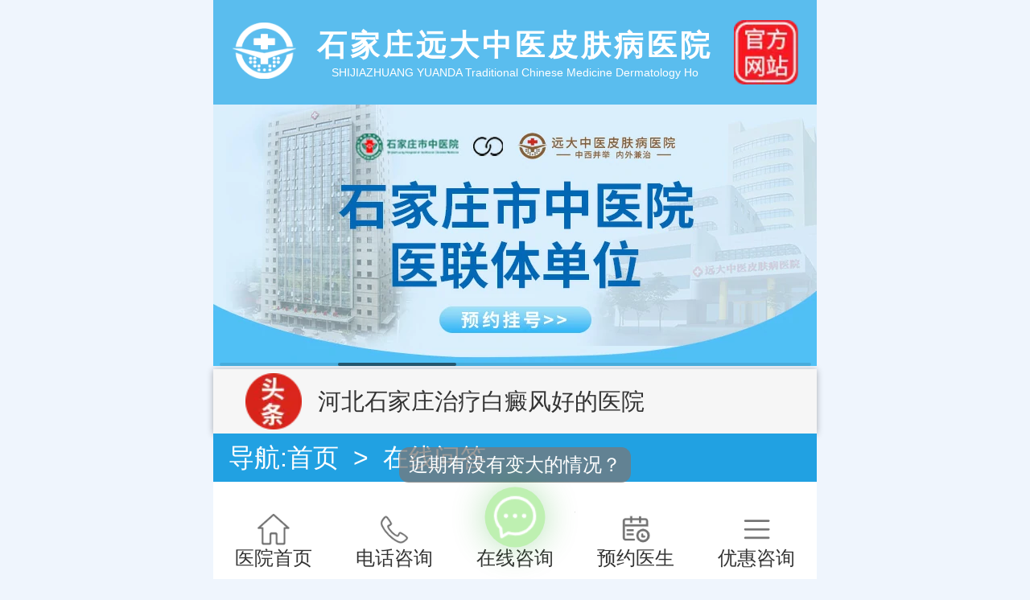

--- FILE ---
content_type: text/html; charset=utf-8
request_url: https://3g.99bdf.com/zaixianwenda/127083.html
body_size: 7415
content:
<!DOCTYPE html>
<html>
<head>
    <meta charset="UTF-8">
    <meta name="viewport" content="width=device-width, initial-scale=1.0">
<title>白癜风植皮之后和正常皮肤一样吗-石家庄白癜风医院-河北权威治疗白癜风医院</title>
<meta name="keywords" content="白癜风植皮之后和正常皮肤一样吗,白癜风植皮之后和正常皮肤一样,白癜风植皮后和正常皮肤一样吗" />
<meta name="description" content="白癜风做手术治疗三个月左右可基本复色，患者在做手术治疗时要注意到正规医院，以有效保证手术的成功率，做好术后护理工作，也能更好的促进病情恢复，患者看下方可了解更详细的介绍。" />
    <link rel="stylesheet" href="/static/css/main99.css">
    <link rel="stylesheet" href="/static/css/neirong.css">
    <link rel="stylesheet" href="/static/css/swiper-bundle.min.css">
    <script src="/static/js/meta.js"></script>
<link rel="canonical" href="https://3g.99bdf.com/zaixianwenda/127083.html"/>
<!------- ------->
</head>
<body>
    <header>
        <div class="yd-logo">
            <a href="/" title="石家庄白癜风医院,石家庄远大中医皮肤病医院"><img src="/static/images/logo.webp" alt="石家庄白癜风医院" /></a>
            <div>
                <h1>石家庄远大中医皮肤病医院</h1>
                <p>SHIJIAZHUANG YUANDA Traditional Chinese Medicine Dermatology Ho</p>
            </div>
            <img src="/static/images/zxjh.webp" alt="石家庄白癜风医院官方网站" />
        </div>
        <div class="swiper swiper1">
            <div class="swiper-wrapper">
                <div class="swiper-slide"><a href="/99zixun/" target="_blank" title="石家庄白癜风医院优惠活动"><img src="/static/images/banners1.webp" alt="石家庄白癜风医院优惠活动" /></a></div>
                <div class="swiper-slide"><a href="/99zixun/" target="_blank" title="石家庄白癜风医院医联体单位"><img src="/static/images/banners2.webp" alt="石家庄白癜风医院医联体单位" /></a></div>
                <div class="swiper-slide"><a href="/99zixun/" target="_blank" title="石家庄白癜风医院在线咨询"><img src="/static/images/banners3.webp" alt="石家庄白癜风医院在线咨询" /></a></div>
            </div>
            <!-- 如果需要滚动条 -->
            <div class="swiper-scrollbar"></div>
        </div>
    </header>
    <div class="content">
        <!-- 头条 -->
        <div class="yd-content1">
            <i></i>
            <div class="swiper swiper2">
                <div class="swiper-wrapper">
                    <div class="swiper-slide"><a href="/yydt/151630.html" title="河北治疗白癜风比较好的医院" target="_blank">河北治疗白癜风比较好的医院</a> </div>
                              <div class="swiper-slide"><a href="/baidianfengyiyuan/154133.html" title="河北石家庄治疗白癜风好的医院" target="_blank">河北石家庄治疗白癜风好的医院</a> </div>
                    <div class="swiper-slide"><a href="/baidianfengyiyuan/154105.html" title="石家庄看皮肤白斑最厉害的医院是哪家" target="_blank">石家庄看皮肤白斑最厉害的医院是哪家</a> </div>
                    <div class="swiper-slide"><a href="/baidianfengyiyuan/154100.html" title="石家庄哪家医院皮肤科看白癜风好" target="_blank">石家庄哪家医院皮肤科看白癜风好</a> </div>
                          </div>
            </div>
        </div>
        <div class="yd-nav">导航:<a href="/">首页</a> &nbsp;&gt;&nbsp; <a href="/zaixianwenda/">在线问答</a> </div>
        <!-- 内容 -->
         <div class="yd-content-content">
            <h1>白癜风植皮之后和正常皮肤一样吗</h1>
            <div class="yd-list-div3">
                <span class="yd-list-span1"></span>石家庄白癜风医院<span class="yd-list-span2"></span>2021-04-28 08:19:29<span class="yd-list-span3"></span><script src=/e/public/ViewClick/?classid=22&id=127083&addclick=1></script>
            </div>
            <div class="yd-content-content1">
<!--内容简介-->
	
<p>　　白癜风做手术治疗三个月左右可基本复色，患者在做手术治疗时要注意到正规医院，以有效保证手术的成功率，做好术后护理工作，也能更好的促进病情恢复，患者看下方可了解更详细的介绍。</p><div class="swiper swiper1">
                    <div class="swiper-wrapper">
                        <div class="swiper-slide">
                            <img src="/static/images/doctor1.webp" alt="白癜风医师李洪燕">
                            <div>
                                <div><b>李洪燕</b><span>主任医师</span><font>30年袪白经验</font></div>
                                <p>中国中药信息学会人才信息分会理事，擅长儿童及面部白斑,复发型白斑诊断与治疗</p>
                            </div>
                            <a href="/99zixun/" target="_blank">咨询</a>
                        </div>
                        <div class="swiper-slide">
                            <img src="/static/images/doctor3.webp" alt="白癜风医师刘惠莉">
                            <div>
                                <div><b>刘惠莉</b><span>主治医师</span><font>30年袪白经验</font></div>
                                <p>擅长：儿童白癜风诊疗，对肢端型、局限型白癜风诊治有很深造诣</p>
                            </div>
                            <a href="/99zixun/" rel="nofollow" target="_blank">咨询</a>
                        </div>
                        <div class="swiper-slide">
                            <img src="/static/images/doctor4.webp" alt="白癜风医师王明峰">
                            <div>
                                <div><b>王明峰</b><span>主治医师</span><font>多年袪白经验</font></div>
                                <p>擅长：中医诊疗白癜风，头面部白癜风，青少年白癜风</p>
                            </div>
                            <a href="/99zixun/" rel="nofollow" target="_blank">咨询</a>
                        </div>
                        <div class="swiper-slide">
                            <img src="/static/images/doctor5.webp" alt="白癜风医师高霞">
                            <div>
                                <div><b>高霞</b><span>主治医师</span><font>20年袪白经验</font></div>
                                <p>擅长：青少年及成年女性早期白斑和白斑的巩固复色、抗复发经验丰富</p>
                            </div>
                            <a href="/99zixun/" rel="nofollow" target="_blank">咨询</a>
                        </div>
                        <div class="swiper-slide">
                            <img src="/static/images/doctor6.webp" alt="白癜风医师王树申">
                            <div>
                                <div><b>王树申</b><span>主治医师</span><font>30年袪白经验</font></div>
                                <p>擅长：节段型、寻常型、顽固型、大面积白癜风及男性白癜风治疗</p>
                            </div>
                            <a href="/99zixun/" rel="nofollow" target="_blank">咨询</a>
                        </div>
                    </div>
                </div>
<p>　　白癜风大家应该都不陌生，这种疾病在发病时会使皮肤长有白斑、白块，严重影响外观形象，那患者的白斑在经过治疗后能恢复到正常肤色吗?白癜风植皮之后和正常皮肤一样吗?下面我们来看下具体介绍。</p>
<p style="text-align: center;"><a href="/99zixun/"><img alt="白癜风植皮之后和正常皮肤一样吗" src="https://www.99bdf.com/d/file/p/4efd6522f0663bacb6c64451182f1808.jpg" style="width: 350px; height: 200px;" /></a></p>
<p><strong>　　白癜风手术治疗后的效果你需要了解</strong></p>
<p>　　手术是治疗白癜风常会用到的方法之一，这种方法治疗白癜风需要用油纱布及敷料加压包扎，一般在7-10天拆除纱布及敷料时会看到患处有黑色素再生，这种情况通常表明手术成功了，三个月左右，黑色素会覆盖整个病变区域，白斑逐渐消失，慢慢恢复正常肤色，患者<span style="color:#FF0000;">(</span><a href="/99zixun/"><span style="color:#FF0000;">点我，发送自己的白斑图片可让在线医生帮您详细分析白斑手术治疗情况</span></a><span style="color:#FF0000;">)</span></p>
<p>　<strong>　白癜风患者要想治白有效，做手术一定要注意这些</strong></p>
<p>　　<strong>选择正规医院做手术。</strong>虽然现在治疗白癜风的医院有很多，能对患者做手术的医院也不少，但并不是所有医院对患者做手术时采用的都是较新的治疗技术，能有效保证手术的成功率，尤其一些小型医院采用的传统植皮方法，成活率低，还容易留有疤痕，石家庄远大白癜风医院引进较新的黑色素细胞提取仪器给患者治疗，医生临床经验丰富，能有效保证手术的成功率，术后不会留有疤痕。<span style="color:#FF0000;">&gt;&gt;&gt;</span><a href="https://www.99bdf.com/zhiliao/127061.html" target="_blank" title="白癜风种植手术需要多少钱"><span style="color:#FF0000;">白癜风种植手术需要多少钱&nbsp;</span></a></p>
<p>　　<strong>术后护理工作需重视。</strong>有些患者在做完手术治疗后，对于术后的护理工作不重视，频繁接触不良因素刺激，结果使得手术治疗效果大受影响，甚至使手术失败，患者在做完手术治疗后，要注意听从医生的安排，从各方面辅助治疗，以有效增加治疗效果，使白斑更快恢复。</p>
<p style="text-align: center;"><a href="/99zixun/"><img alt="白癜风植皮之后和正常皮肤一样吗" src="https://www.99bdf.com/d/file/p/e7cec370eb13eebb58948d856581059a.jpg" style="width: 350px; height: 35px;" /></a></p>
<p>　　&ldquo;白癜风植皮之后和正常皮肤一样吗&rdquo;就是以上的相关介绍，白癜风病情恢复是一个循序渐进的过程，不是一蹴而就的，患者不要过于心急，要有耐心坚持医治，以使白斑尽早恢复健康。</p>
<p style="text-align: right;">　　文章来源|白癜风信息科</p>
<p style="text-align: right;">　　审核医师|李泽玲</p>

            </div>
            <div class="yd-content-content2">
                来源：<a href="/" title="石家庄白癜风医院">石家庄远大中医皮肤病医院</a>
            </div>
<!--
            <div class="yd-content-content3">
<p>上一篇：<a href='/zaixianwenda/126924.html'>白癜风为何吃着药也控制不住发展</a></p>
<p>下一篇：<a href='/zaixianwenda/127101.html'>白癜风能打新冠疫苗吗</a></p>
            </div>
-->
            <div class="yd-content-content4">
                <div>
                    <span>温馨提示</span>
                    <p>白癜风病情复杂，治疗方法也不相同，建议患者到院查清病情，祝您早日康复。</p>
                </div>
            </div>
        </div>
        <!-- 相关图 -->
        <div class="yd-content12">
            <div class="yd-title">相关图片 <span>白斑相关图帮你更好解决白癜风问题</span></div>
            <div class="swiper mySwiper9">
                <div class="swiper-wrapper">
<!--<div class="swiper-slide"><a href=""><img src="/static/images/tu2.webp" alt="" /><div><img src="/static/images/bofang.webp" alt="" /></div></a></div>	-->
<div class="swiper-slide"><a href="/bdftp/152049.html" title="白癜风植皮手术过程图片"><img src="https://www.99bdf.com/d/file/p/35d7bf7eee7daa6c7a549a2d77c86d60.webp" alt="白癜风植皮手术过程图片" /></a></div>
<div class="swiper-slide"><a href="/bdftp/151775.html" title="白癜风植皮后7天图片"><img src="https://www.99bdf.com/d/file/p/b4125655708b81a35e33b9f1ea9db41e.webp" alt="白癜风植皮后7天图片" /></a></div>
<div class="swiper-slide"><a href="/bdftp/150693.html" title="白癜风植皮后的痕迹"><img src="https://www.99bdf.com/d/file/p/1e16db38a4de944f53cc056ed84db57f.webp" alt="白癜风植皮后的痕迹" /></a></div>
<div class="swiper-slide"><a href="/bdftp/150580.html" title="白癜风植皮手术后恢复样子"><img src="https://www.99bdf.com/d/file/p/7bdaf39d66e982aa54ee4ddbe076232c.webp" alt="白癜风植皮手术后恢复样子" /></a></div>
<div class="swiper-slide"><a href="/bdftp/150561.html" title="白癜风植皮手术后恢复图"><img src="https://www.99bdf.com/d/file/p/4b5e7db8b239c663f5adf271eb624844.webp" alt="白癜风植皮手术后恢复图" /></a></div>
<div class="swiper-slide"><a href="/bdftp/147845.html" title="白癜风植皮后成功图片"><img src="https://www.99bdf.com/d/file/p/eba0a69b8ddcd3376fb8266b5239d1af.webp" alt="白癜风植皮后成功图片" /></a></div>
                </div>
                <div class="swiper-scrollbar"></div>
            </div>
        </div>
        <!-- 案例 -->
        <div class="yd-content15">
            <div class="yd-title">康复案例  <span>提供专业资讯栏目 作为您的参考</span></div>
            <div class="yd-content15-div">
                <div class="yd-content15-div1">
                    <a href="javascript:void(0)" class="yd-content15-div1-active">儿童青年</a>
                    <a href="javascript:void(0)">女性白斑</a>
                    <a href="javascript:void(0)">男性白斑</a>
                    <a href="javascript:void(0)">疑难病例</a>
                </div>
                <div class="yd-content15-div2" style="display: block;">
                    <p>小小的伤疤造成的白癜风，一定不能小看它！</p>
                    <div class="yd-content15-div2-top">
                        <div> <img src="/static/images/et_anli1.webp" alt="磕伤额头出现白癜风治疗前"> <span>治疗前</span>
                        </div>
                        <div> <img src="/static/images/et_anli2.webp" alt="磕伤额头出现白癜风治疗中"> <span>治疗中</span>
                        </div>
                        <div> <img src="/static/images/et_anli3.webp" alt="磕伤额头出现白癜风治疗后"> <span>治疗后</span> </div>
                    </div>
                    <div class="yd-content15-div2-bottom">
                        <p><span>患者信息：</span>小琪（化名）性别：女，年龄：9岁</p>
                        <p><span>病情陈述：</span>磕伤导致额头出现白斑，面积扩大</p>
                        <p><span>治疗方案：</span>美国进口308nm激光+药物</p>
                        <p><span>恢复情况：</span>治疗一段时间，黑色素细胞恢复状况良好，白斑逐渐好转，直至复色，后巩固治疗，身体各项指标接近正常水平，无新增白斑。</p>
                    </div>
                </div>
                <div class="yd-content15-div2">
                    <p>繁重的学业给女孩子蒙上一层“白色阴影”</p>
                    <div class="yd-content15-div2-top">
                        <div> <img src="/static/images/nvx_anli1.webp" alt="背部白癜风治疗前"> <span>治疗前</span>
                        </div>
                        <div> <img src="/static/images/nvx_anli2.webp" alt="背部白癜风治疗中"> <span>治疗中</span>
                        </div>
                        <div> <img src="/static/images/nvx_anli3.webp" alt="背部白癜风治疗后"> <span>治疗后</span> </div>
                    </div>
                    <div class="yd-content15-div2-bottom">
                        <p><span>患者信息：</span>姓名：小圆（化名）  年龄：25岁</p>
                        <p><span>病情陈述：</span>由于精神压力大，长期熬夜焦虑导致背部出现白斑</p>
                        <p><span>治疗方案：</span>黑色素种植+特色治疗</p>
                        <p><span>恢复情况：</span>综合治疗后，白斑内缩明显，后续调整治疗方案，直至白斑复色。</p>
                    </div>
                </div>
                <div class="yd-content15-div2">
                    <p>一直没在意的小白块竟扩大变白！</p>
                    <div class="yd-content15-div2-top">
                        <div> <img src="/static/images/nx_anli1.webp" alt="男性白癜风案例前"> <span>治疗前</span>
                        </div>
                        <div> <img src="/static/images/nx_anli2.webp" alt="男性白癜风案例治疗中"> <span>治疗中</span>
                        </div>
                        <div> <img src="/static/images/nx_anli3.webp" alt="男性白癜风案例治疗后"> <span>治疗后</span> </div>
                    </div>
                    <div class="yd-content15-div2-bottom">
                        <p><span>患者信息：</span>姓名：王先生（化名）年龄：33岁</p>
                        <p><span>病情陈述：</span>白斑出现将近两年多，但自己一直没在意，直到就诊前半年，白斑扩散到全身</p>
                        <p><span>治疗方案：</span>美国308nm准分子激光+药物+食疗</p>
                        <p><span>恢复情况：</span>通过综合治疗，患者的白斑不断长出点状黑色素，逐渐连接成片状，白斑也不断内缩，病情逐渐稳定，后采取种植治疗，三个月实现白斑复色。</p>
                    </div>
                </div>
                <div class="yd-content15-div2">
                    <p>多年白癜风种植黑色素成果显著</p>
                    <div class="yd-content15-div2-top">
                        <div> <img src="/static/images/yn_anli1.webp" alt="疑难白癜风治疗前"> <span>治疗前</span>
                        </div>
                        <div> <img src="/static/images/yn_anli2.webp" alt="疑难白癜风治疗前"> <span>治疗中</span>
                        </div>
                        <div> <img src="/static/images/yn_anli3.webp" alt="疑难白癜风治疗前"> <span>治疗后</span> </div>
                    </div>
                    <div class="yd-content15-div2-bottom">
                        <p><span>患者信息：</span>姓名：小章（化名）年龄：28岁</p>
                        <p><span>病情陈述：</span>过敏之后过度使用激素药膏止痒，颈部出现白斑，从鸡蛋大小扩散成巴掌大小，边界模糊</p>
                        <p><span>治疗方案：</span>美国308nm准分子激光+药浴+药物</p>
                        <p><span>恢复情况：</span>治疗一段时间，白斑不再扩散，边界逐渐变得清晰，黑色素细胞恢复活性，长出黑色素岛，直至白斑完全复色。后进行巩固治疗，稳固复色皮肤，强效抗复发！</p>
                    </div>
                </div>
            </div>
        </div>

        <!-- 相关 -->
        <div class="yd-content11 yd-listcontent">
            <div class="yd-title">相关文章 <span>更多你想关注的白癜风/白斑问题</span></div>
			
            <div class="yd-list">
                <a href="/zaixianwenda/126924.html">白癜风为何吃着药也控制不住发展</a>
                <div class="yd-list-div">
                    <a class="yd-list-div1" href="/zaixianwenda/126924.html">
                        <img src="https://www.99bdf.com/d/file/p/ff3baae10d41c0137a5499176d3303e2.jpg" alt="白癜风为何吃着药也控制不住发展"/>
                    </a>
                    <a class="yd-list-div2" href="/zaixianwenda/126924.html">白癜风吃着药控制不住发展可能是采用的药物不正确，也可能是用药时间太短、日常护理不到位等，白癜风发病机制复杂，患者要注意采用科学手段治疗，以有效保证治疗效果，患者看下方可了解更详细的介绍。</a>
                </div>
                <div class="yd-list-div3">
                    <span class="yd-list-span1"></span>石家庄白癜风医院<span class="yd-list-span2"></span>2021-04-22<span class="yd-list-span3"></span>2229                </div>
            </div>
            <div class="yd-list">
                <a href="/zaixianwenda/126884.html">白癜风属不属于新农合慢性病报销范围</a>
                <div class="yd-list-div">
                    <a class="yd-list-div1" href="/zaixianwenda/126884.html">
                        <img src="https://www.99bdf.com/d/file/p/277fbd9c49e1e7ead3e08d93bc2e942a.jpg" alt="白癜风属不属于新农合慢性病报销范围"/>
                    </a>
                    <a class="yd-list-div2" href="/zaixianwenda/126884.html">白癜风治疗费用能否用新农合报销需看患者当地的政策，患者到正规医院治疗能有效保证收费的合理性，及早进行治疗、做好日常护理工作等也能有效节省治疗费用，患者看下方可了解更详细的介绍。</a>
                </div>
                <div class="yd-list-div3">
                    <span class="yd-list-span1"></span>石家庄白癜风医院<span class="yd-list-span2"></span>2021-04-21<span class="yd-list-span3"></span>3879                </div>
            </div>
            <div class="yd-list">
                <a href="/zaixianwenda/126823.html">比较严重的白癜风能打新冠疫苗吗</a>
                <div class="yd-list-div">
                    <a class="yd-list-div1" href="/zaixianwenda/126823.html">
                        <img src="https://www.99bdf.com/d/file/p/ff377e54e0c520b1e0b6573bb3e29bbf.jpg" alt="比较严重的白癜风能打新冠疫苗吗"/>
                    </a>
                    <a class="yd-list-div2" href="/zaixianwenda/126823.html">比较严重的白癜风能否打新冠疫苗需看患者的具体情况，听从医生的安排，白癜风疾病危害大，几乎没有自愈的可能，对于病情严重的白斑需抓紧时间治疗，患者看下方可了解更详细的介绍。</a>
                </div>
                <div class="yd-list-div3">
                    <span class="yd-list-span1"></span>石家庄白癜风医院<span class="yd-list-span2"></span>2021-04-19<span class="yd-list-span3"></span>2787                </div>
            </div>
            <div class="yd-list">
                <a href="/zaixianwenda/126751.html">uvb紫外线照白癜风需要涂药吗</a>
                <div class="yd-list-div">
                    <a class="yd-list-div1" href="/zaixianwenda/126751.html">
                        <img src="https://www.99bdf.com/d/file/p/961cfb378c4f981d6c12c27cf95b9996.jpg" alt="uvb紫外线照白癜风需要涂药吗"/>
                    </a>
                    <a class="yd-list-div2" href="/zaixianwenda/126751.html">对于皮肤不太敏感的患者，在白癜风照射uvb前涂抹光敏性药物可以有效提高穿透力，患者在照射uvb后在医生指导下正确涂抹药物可以有效辅助白癜风治疗，德国311窄谱uvb治疗白癜风有效率高，安全性好，更多详细介绍可看下方。</a>
                </div>
                <div class="yd-list-div3">
                    <span class="yd-list-span1"></span>石家庄白癜风医院<span class="yd-list-span2"></span>2021-04-16<span class="yd-list-span3"></span>2599                </div>
            </div>

            <div class="yd-list">
                <a href="/zaixianwenda/127101.html">白癜风能打新冠疫苗吗</a>
                <div class="yd-list-div">
                    <a class="yd-list-div1" href="/zaixianwenda/127101.html">
                        <img src="https://www.99bdf.com/d/file/p/84c03653602ad40c16b7006e45760646.jpg" alt="白癜风能打新冠疫苗吗"/>
                    </a>
                    <a class="yd-list-div2" href="/zaixianwenda/127101.html">白癜风患者一般是可以打新冠疫苗的，但每个患者发病情况不同，具体还要听从医生的安排，白癜风疾病扩散性强，对患者照射的危害是不容小觑的，患者要注意及时进行科学有效治疗，看下方可了解更详细的介绍。</a>
                </div>
                <div class="yd-list-div3">
                    <span class="yd-list-span1"></span>石家庄白癜风医院<span class="yd-list-span2"></span>2021-04-29<span class="yd-list-span3"></span>2144                </div>
            </div>
            <div class="yd-list">
                <a href="/zaixianwenda/127135.html">白癜风光抹药能恢复到正常的皮肤吗</a>
                <div class="yd-list-div">
                    <a class="yd-list-div1" href="/zaixianwenda/127135.html">
                        <img src="https://www.99bdf.com/d/file/p/57dc598e4760ad78e9ec2ded27f05395.jpg" alt="白癜风光抹药能恢复到正常的皮肤吗"/>
                    </a>
                    <a class="yd-list-div2" href="/zaixianwenda/127135.html">白癜风光抹药——并不能让白斑恢复到正常皮肤，药物一般能够起到的作用就是辅助作用，建议你找到一家专治白癜风医院，先检查一下白斑发病的原因、查清楚病情后，根据实际情况来选择适合的治疗方法，推荐美国进口的308准分子激光+仪器给药的方法治疗白斑。</a>
                </div>
                <div class="yd-list-div3">
                    <span class="yd-list-span1"></span>石家庄白癜风医院<span class="yd-list-span2"></span>2021-05-01<span class="yd-list-span3"></span>2623                </div>
            </div>
            <div class="yd-list">
                <a href="/zaixianwenda/127139.html">激光照一次白癜风大概花多少钱</a>
                <div class="yd-list-div">
                    <a class="yd-list-div1" href="/zaixianwenda/127139.html">
                        <img src="https://www.99bdf.com/d/file/p/8eca9f195ee37948a5dd00d6bb6451f3.jpg" alt="激光照一次白癜风大概花多少钱"/>
                    </a>
                    <a class="yd-list-div2" href="/zaixianwenda/127139.html">激光治疗白癜风是按照光斑个数来收费，一个光斑几十元，光斑个数越多，费用也会多一些。我们石家庄远大白癜风医院治疗白斑十多年以来收费公平、透明，公开。治疗白癜风收费的费用低，还和医生在照射白癜风的时候使用的剂量有关系，合理的剂量能够尽快的出效果。</a>
                </div>
                <div class="yd-list-div3">
                    <span class="yd-list-span1"></span>石家庄白癜风医院<span class="yd-list-span2"></span>2021-05-01<span class="yd-list-span3"></span>2355                </div>
            </div>
            <div class="yd-list">
                <a href="/zaixianwenda/127146.html">治疗宝宝白癜风可以用什么药物</a>
                <div class="yd-list-div">
                    <a class="yd-list-div1" href="/zaixianwenda/127146.html">
                        <img src="https://www.99bdf.com/d/file/p/de64ba6f70670629941151e8f077ee60.jpg" alt="治疗宝宝白癜风可以用什么药物"/>
                    </a>
                    <a class="yd-list-div2" href="/zaixianwenda/127146.html">具体的药物是要根据孩子的发病原因、孩子病情严重程度、还有孩子的身体情况来决定。治疗宝宝白癜风的给药方式有多种，有口服、外抹、还有仪器导入的给药方式，我们石家庄远大白癜风医院有经验非常丰富的儿童白癜风医生，能够根据每一个孩子的患病原因和病情给出合适的治疗方法。</a>
                </div>
                <div class="yd-list-div3">
                    <span class="yd-list-span1"></span>石家庄白癜风医院<span class="yd-list-span2"></span>2021-05-01<span class="yd-list-span3"></span>2146                </div>
            </div>


        </div>

    </div>

    <footer>
        <img src="/static/images/map.webp" alt="石家庄远大中医皮肤病医院地图">
    </footer>
    <div class="new_foot">
        <div class="new_foot1">
            <p class="new_foot_1"><span></span>石家庄桥西区裕华东路7号</p>
            <p class="new_foot_2"><span></span>石家庄远大中医皮肤病医院 2008-2026</p>
            <p class="new_foot_3"><span></span>备案号 <a href="https://beian.miit.gov.cn/" rel="nofollow" target="_blank">冀ICP备2023015620号</a> <script type="text/javascript">document.write(unescape("%3Cspan id='cnzz_stat_icon_1274627576'%3E%3C/span%3E%3Cscript src='https://s13.cnzz.com/z_stat.php%3Fid%3D1274627576%26show%3Dpic1' type='text/javascript'%3E%3C/script%3E"));</script> </p>
            <div class="new_foot_active"> <span></span> <span></span> <span></span> </div>
            <div class="new_foot_active2"> <span></span> <span></span> <span></span> </div>
        </div>
    </div>

    <div class="fixexbtm">
        <ul>
            <li>
                <a href="/">
                    <img src="/static/images/fix5.webp" alt="石家庄白癜风医院,石家庄远大中医皮肤病医院">医院首页
                </a>
            </li>
            <li>
                <a href="tel:0311-86990555">
                    <img src="/static/images/fix2.webp" alt="石家庄白癜风医院电话咨询">电话咨询
                </a>
            </li>
            <li>
                <a href="/99zixun/" target="_blank" id="box">
                    <span><img src="/static/images/fix3.webp" alt="石家庄白癜风医院在线咨询"></span>
                    在线咨询
                </a>
            </li>
            <li>
                <a href="/99zixun/" target="_blank">
                    <img src="/static/images/fix4.webp" alt="预约石家庄白癜风医院医生">预约医生
                </a>
            </li>
            <li>
                <a href="/99zixun/" target="_blank">
                    <img src="/static/images/fix1.webp" alt="石家庄白癜风医院优惠咨询">优惠咨询
                </a>
            </li>
        </ul>
    </div>
    <script src="/static/js/jquery-3.6.3.min.js"></script>
    <script src="/static/js/swiper-bundle.min.js"></script>
    <script src="/static/js/index.js"></script>
<script>
(function(){
    var bp = document.createElement('script');
    var curProtocol = window.location.protocol.split(':')[0];
    if (curProtocol === 'https') {
        bp.src = 'https://zz.bdstatic.com/linksubmit/push.js';
    }
    else {
        bp.src = 'http://push.zhanzhang.baidu.com/push.js';
    }
    var s = document.getElementsByTagName("script")[0];
    s.parentNode.insertBefore(bp, s);
})();
</script>
</body>
</html>

--- FILE ---
content_type: text/html; charset=utf-8
request_url: https://3g.99bdf.com/e/public/ViewClick/?classid=22&id=127083&addclick=1
body_size: -84
content:
document.write('2245');

--- FILE ---
content_type: text/css
request_url: https://3g.99bdf.com/static/css/neirong.css
body_size: 1034
content:
.yd-content-content{
    margin: 0 auto 30px;
    background-color: white;
    padding: 30px 3%;
}
.yd-nav {
    font-size: 2rem;
}
.yd-content-content h1{
    font-size: 2.6em;
    text-align: center;
}
.yd-content-content h1 span{
    display: inline-block;
    vertical-align: middle;
    margin-left: 3px;
    height: 32px;
    width: 68px;
    background: url(https://3g.99bdf.com/skin/images/title-origin-logo.webp) no-repeat;
    background-size: 100%;
}
.yd-content-content .yd-list-div3{
    justify-content: center;
    margin-top: 10px;
}
.yd-content-content1 h3, .yd-content-content1 h4{
    font-size: 2.2em;
    margin: 20px 0;
}
.yd-content-content1 h3 *, .yd-content-content1 h4 *{
    font-size: 1em;
}
.yd-content-content1 p{
    font-size: 2em;
    line-height: 48px;
    margin: 20px 0;
    text-align: justify;
}
.yd-content-content1 p *{
    font-size: 1em;
}
.yd-content-content1 img{
    width: 100%!important;
    height: 100%!important;
    margin: 0 auto;
    display: block;
}
.yd-content-content1 ul{
    padding-left: 50px;
    margin-bottom: 20px;
}
.yd-content-content1 ul li{
    list-style-type: disc;
    font-size: 2em;
    line-height: 48px;
}
.yd-content-content2{
    color: #9f9f9f;
    font-size: 1.6em;
    padding-bottom: 5px;
    border-bottom: dashed #4a4a4a 1px;
}
.yd-content-content2 a{
    color: #9f9f9f;
    font-size: 1em;
}
.yd-content-content3{
    margin-top: 20px;
}
.yd-content-content3 p{
    font-size: 1.8em;
    line-height: 45px;
}
.yd-content-content3 p a{
    font-size: 1em;
}
.yd-content-content4{
    border-right: red 30px solid;
    border-left: red 30px solid;
    height: 140px;
    margin: 20px auto;
    padding: 20px 0;
    display: flex;
    align-items: center;
}
.yd-content-content4 div{
    background-color: #e87632;
    border-radius: 15px;
    display: flex;
    align-items: center;
    justify-content: center;
    padding: 20px;
    margin: 0 -15px;
}
.yd-content-content4 div span{
    text-align: center;
    background-color: yellow;
    color: red;
    font-weight: bold;
    font-size: 2.2em;
    line-height: 60px;
    min-width: 160px;
    margin-right: 20px;
}
.yd-content-content4 div p{
    text-align: justify;
    font-size: 1.8em;
    color: white;
    line-height: 38px;
}
.yd-content-content1 .swiper-slide{
    display: flex;
    justify-content: center;
    align-items: center;
}
.yd-content-content1 .swiper-slide img{
    width: 80px!important;
    margin-right: 20px;
    align-self: flex-start;
}
.yd-content-content1 .swiper-slide div div b{
    font-size: 2em;
    margin-right: 15px;
}
.yd-content-content1 .swiper-slide div div span{
    font-size: 1.6em;
    color: #9f9f9f;
    margin-right: 15px;
}
.yd-content-content1 .swiper-slide div div font{
    font-size: 1.6em;
}
.yd-content-content1 .swiper-slide div p{
    font-size: 1.6em;
    display: -webkit-box;
    -webkit-box-orient: vertical;
    -webkit-line-clamp: 2;
    overflow: hidden;
    line-height: 35px;
    margin-bottom: 0;
	margin-top: 10px;
}
.yd-content-content1 .swiper-slide a{
    border-radius: 20px;
    min-width: 90px;
    text-align: center;
    line-height: 80px;
    font-size: 1.8em;
    margin-left: 10px;
    background-color: #E4F8F9;
}

.yd-content15{
    background-color: white;
    width: 93%;
    margin: 30px auto;
    padding: 30px 1%;
}
.yd-content15-div1{
    margin-top: 10px;
    display: flex;
    justify-content: space-between;
    text-align: center;
}
.yd-content15-div1 a{
    width: 22%;
    color: white;
    border-radius: 10px;
    padding: 6px 0px;
    background-color: #fe8d31;
    line-height: 32px;
    font-size: 1.8em;
}
.yd-content15-div1-active {
    background-color: #3bb4f2!important;
    color: white;
}
.yd-content15-div2{
    margin-top: 10px;
}
.yd-content15-div2>p {
    width: 100%;
    margin-bottom: 5px;
    white-space: nowrap;
    overflow: hidden;
    text-overflow: ellipsis;
    font-size: 1.8em;
}
.yd-content15-div2{
    display: none;
}
.yd-content15-div2-top {
    display: flex;
    justify-content: space-between;
}
.yd-content15-div2-top>div {
    width: 32%;
    position: relative;
}
.yd-content15-div2-top img {
    width: 100%;
}
.yd-content15-div2-top span {
    position: absolute;
    display: inline-block;
    padding: 0px 8px;
    bottom: 6px;
    right: 0px;
    text-align: center;
    height: 34px;
    line-height: 34px;
    background-color: #0096FF;
    color: white;
    font-size: 1.6em;
}
.yd-content15-div2-bottom p {
    border-bottom: #a0a0a0 1px dashed;
    margin: 0;
    padding: 5px 0px;
    padding-left: 6%;
    width: 94%;
    font-size: 1.8em;
    white-space: nowrap;
    overflow: hidden;
    text-overflow: ellipsis;
    background: url(../images/person.webp) no-repeat 5px center;
    background-size: 25px 25px;
}
.yd-content15-div2-bottom p:nth-child(2) {
    background: url(../images/question.webp) no-repeat 5px center;
    background-size: 25px 25px;
}
.yd-content15-div2-bottom p:nth-child(3) {
    background: url(../images/way.webp) no-repeat 5px center;
    background-size: 25px 25px;
}
.yd-content15-div2-bottom p:nth-child(4) {
    background: url(../images/good.webp) no-repeat 5px center;
    background-size: 25px 25px;
}
.yd-content15-div2-bottom span {
    color: #4a4a4a;
    font-size: 1em;
}

--- FILE ---
content_type: application/javascript
request_url: https://3g.99bdf.com/static/js/index.js
body_size: 1309
content:
var mySwiper = new Swiper ('.swiper1', {
    loop: true, // 循环模式选项
    autoplay: true,
    // 如果需要分页器
    pagination: {
      el: '.swiper-pagination',
    },
    
    // 如果需要前进后退按钮
    navigation: {
      nextEl: '.swiper-button-next',
      prevEl: '.swiper-button-prev',
    },
    
    // 如果需要滚动条
    scrollbar: {
      el: '.swiper-scrollbar',
    },
})
var mySwiper = new Swiper ('.swiper2', {
    direction: 'vertical', // 垂直切换选项
    loop: true, // 循环模式选项
    autoplay: true,
})
var swiper = new Swiper(".mySwiper1", {
    spaceBetween: 10,
    slidesPerView: 5,
    freeMode: true,
    watchSlidesProgress: true,
});
var swiper2 = new Swiper(".mySwiper2", {
    thumbs: {
        swiper: swiper,
    },
});

var swiper = new Swiper(".mySwiper3", {
    slidesPerView: 2.8,
    spaceBetween: 30,
    freeMode: true,
    scrollbar: {
      el: '.swiper-scrollbar',
    },
});

var swiper = new Swiper(".mySwiper4", {
  spaceBetween: 10,
  slidesPerView: 4.3,
  freeMode: true,
  scrollbar: {
    el: '.swiper-scrollbar',
  },
  // watchSlidesProgress: true,
});
var swiper2 = new Swiper(".mySwiper5", {
  spaceBetween: 10,
  slidesPerView: 2,
  freeMode: true,
  scrollbar: {
    el: '.swiper-scrollbar',
  },
  // thumbs: {
  //     swiper: swiper,
  // },
});

var swiper = new Swiper(".mySwiper6", {
    slidesPerView: 2.3,
    spaceBetween: 30,
    freeMode: true,
    scrollbar: {
      el: '.swiper-scrollbar',
    },
});

var swiper = new Swiper(".mySwiper7", {
  spaceBetween: 10,
  slidesPerView: 5,
  freeMode: true,
  watchSlidesProgress: true,
});
var swiper2 = new Swiper(".mySwiper8", {
  thumbs: {
      swiper: swiper,
  },
});

var swiper = new Swiper(".mySwiper9", {
    slidesPerView: 2,
    spaceBetween: 30,
    freeMode: true,
    scrollbar: {
      el: '.swiper-scrollbar',
    },
});

var swiper = new Swiper(".mySwiper10", {
  spaceBetween: 10,
  slidesPerView: 5,
  freeMode: true,
  watchSlidesProgress: true,
});
var swiper2 = new Swiper(".mySwiper11", {
  thumbs: {
      swiper: swiper,
  },
  allowTouchMove: false,
});

var swiper = new Swiper(".mySwiper12", {
  spaceBetween: 10,
  slidesPerView: 5,
  freeMode: true,
  watchSlidesProgress: true,
});
var swiper2 = new Swiper(".mySwiper13", {
  thumbs: {
      swiper: swiper,
  },
});
var swiper = new Swiper(".mySwiper15", {
  spaceBetween: 10,
  slidesPerView: 5,
  freeMode: true,
  watchSlidesProgress: true,
});
var swiper2 = new Swiper(".mySwiper14", {
  thumbs: {
      swiper: swiper,
  },
});
var swiper = new Swiper(".mySwiper17", {
  spaceBetween: 10,
  slidesPerView: 5,
  freeMode: true,
  watchSlidesProgress: true,
});
var swiper2 = new Swiper(".mySwiper16", {
  thumbs: {
      swiper: swiper,
  },
});
var swiper = new Swiper(".mySwiper19", {
  spaceBetween: 10,
  slidesPerView: 5,
  freeMode: true,
  watchSlidesProgress: true,
});
var swiper2 = new Swiper(".mySwiper18", {
  thumbs: {
      swiper: swiper,
  },
});
var swiper = new Swiper(".mySwiper21", {
  spaceBetween: 10,
  slidesPerView: 5,
  freeMode: true,
  watchSlidesProgress: true,
});
var swiper2 = new Swiper(".mySwiper20", {
  thumbs: {
      swiper: swiper,
  },
});
var swiper = new Swiper(".mySwiper23", {
  spaceBetween: 10,
  slidesPerView: 5,
  freeMode: true,
  watchSlidesProgress: true,
});
var swiper2 = new Swiper(".mySwiper22", {
  thumbs: {
      swiper: swiper,
  },
});


$(".yd-qsn-tab>a").mouseover(function(){
    var index=$(this).index();
    $(".yd-qsn-tab>a").removeClass('yd-qsn-tab-active');
    $(".yd-qsn-tab>a:eq("+index+")").addClass('yd-qsn-tab-active');
    $(".yd-qsn-item").hide();
    $(".yd-qsn-item:eq("+index+")").css('display','block');
});

var swiper = new Swiper(".mySwiper24", {
  spaceBetween: 10,
  slidesPerView: 5,
  freeMode: true,
  watchSlidesProgress: true,
});
var swiper2 = new Swiper(".mySwiper25", {
  thumbs: {
      swiper: swiper,
  },
});

var swiper = new Swiper(".mySwiper26", {
    slidesPerView: 2,
    spaceBetween: 30,
    freeMode: true,
    scrollbar: {
      el: '.swiper-scrollbar',
    },
});

var swiper = new Swiper(".mySwiperzz1", {
  spaceBetween: 10,
  slidesPerView: 3,
  freeMode: true,
  watchSlidesProgress: true,
});
var swiper2 = new Swiper(".mySwiperzz2", {
  thumbs: {
      swiper: swiper,
  },
  allowTouchMove: false,
});

var swiper = new Swiper(".mySwiperzz4", {
  spaceBetween: 10,
  slidesPerView: 4,
  freeMode: true,
  watchSlidesProgress: true,
});
var swiper2 = new Swiper(".mySwiperzz3", {
  thumbs: {
      swiper: swiper,
  },
});
var swiper = new Swiper(".mySwiperzz6", {
  spaceBetween: 10,
  slidesPerView: 4,
  freeMode: true,
  watchSlidesProgress: true,
});
var swiper2 = new Swiper(".mySwiperzz5", {
  thumbs: {
      swiper: swiper,
  },
});
var swiper = new Swiper(".mySwiperzz8", {
  spaceBetween: 10,
  slidesPerView: 4,
  freeMode: true,
  watchSlidesProgress: true,
});
var swiper2 = new Swiper(".mySwiperzz7", {
  thumbs: {
      swiper: swiper,
  },
});


var swiper = new Swiper(".mySwiperzl1", {
  spaceBetween: 10,
  slidesPerView: 4,
  freeMode: true,
  watchSlidesProgress: true,
});
var swiper2 = new Swiper(".mySwiperzl2", {
  thumbs: {
      swiper: swiper,
  },
  autoHeight: true,
  allowTouchMove: false,
});

var swiper = new Swiper(".mySwiperbb1", {
  spaceBetween: 10,
  slidesPerView: 4,
  freeMode: true,
  watchSlidesProgress: true,
});
var swiper2 = new Swiper(".mySwiperbb2", {
  thumbs: {
      swiper: swiper,
  },
  autoHeight: true,
});

$(".yd-et-tab>a").mouseover(function(){
  var index=$(this).index();
  $(".yd-et-tab>a").removeClass('yd-et-tab-active');
  $(".yd-et-tab>a:eq("+index+")").addClass('yd-et-tab-active');
  $(".yd-et-item").hide();
  $(".yd-et-item:eq("+index+")").css('display','block');
});

$(function () {
  const texts = ['您好,白斑在什么部位？多大年龄？','近期有没有变大的情况？','如果打字不方便可以留下您的电话或者微信，给您回电','或者直接拨打电话：17531148680（微信同步）进行咨询'];
  const $box = $('#box');
  // 创建唯一气泡节点
  const $b = $('<text class="bubble">').appendTo($box);

  let idx = 0;
  function tick(){
      // 1. 先把当前内容设成下一条
      $b.text(texts[idx % texts.length]);
      // 2. 移除 out 类（如果之前有），让它瞬间回到原位
      $b.removeClass('out');
      // 3. 2 秒后添加 out 类，滑走并透明
      setTimeout(()=> $b.addClass('out'), 4000);
      // 4. 再过 200 ms（动画完成）后递归下一轮
      setTimeout(tick, 5000);
      idx++;
  }
  tick();   // 启动
});


// 后加的针对病例那块的切换
$(".yd-content15-div1>a").mouseover(function(){
var index=$(this).index();
$(".yd-content15-div1>a").removeClass('yd-content15-div1-active');
$(".yd-content15-div1>a:eq("+index+")").addClass('yd-content15-div1-active');
$(".yd-content15-div2").hide();
$(".yd-content15-div2:eq("+index+")").css('display','block');
});

--- FILE ---
content_type: application/javascript
request_url: https://3g.99bdf.com/static/js/meta.js
body_size: 667
content:

var phoneWidth = parseInt(window.screen.width);
var phoneHeight = parseInt(window.screen.height);
var phoneScale = phoneWidth/750;//除以的值按手机的物理分辨率
var ua = navigator.userAgent;
if (/Android (\d+\.\d+)/.test(ua)) {
 var version = parseFloat(RegExp.$1);
 // andriod 2.3
 if (version > 2.3) {
  document.write('<meta name="viewport" content="width=device-width,initial-scale='+phoneScale+',minimum-scale='+phoneScale+',maximum-scale='+phoneScale+',user-scalable=no">');
  // andriod 2.3以上
 } else {
  document.write('<meta name="viewport" content="width=device-width,user-scalable=no">');
 }
 // 其他系统
} else {
 document.write('<meta name="viewport" content="width=device-width, initial-scale='+phoneScale+',minimum-scale='+phoneScale+',maximum-scale ='+phoneScale +',user-scalable=no,">');
}